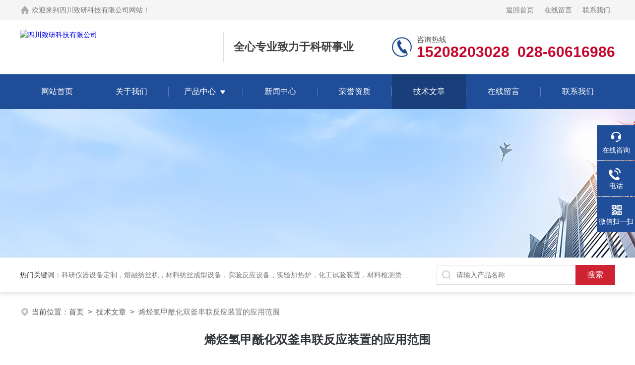

--- FILE ---
content_type: text/html; charset=utf-8
request_url: http://www.zhiyansc.com/zhiyansc-Article-3597397/
body_size: 5418
content:
<!DOCTYPE html PUBLIC "-//W3C//DTD XHTML 1.0 Transitional//EN" "http://www.w3.org/TR/xhtml1/DTD/xhtml1-transitional.dtd">
<html xmlns="http://www.w3.org/1999/xhtml">
<head>
<meta http-equiv="Content-Type" content="text/html; charset=utf-8" />
<title>烯烃氢甲酰化双釜串联反应装置的应用范围-四川致研科技有限公司</title>


<link rel="stylesheet" type="text/css" href="/skins/261908/css/style.css">
<link rel="stylesheet" type="text/css" href="/skins/261908/css/swiper-bundle.min.css">
<script type="text/javascript" src="/skins/261908/js/jquery.min.js"></script>

<!--此Js使手机浏览器的active为可用状态-->
<script type="text/javascript">
    document.addEventListener("touchstart", function () { }, true);
</script>

<!--导航当前状态 JS-->
<script language="javascript" type="text/javascript"> 
	var nav= '5';
</script>
<!--导航当前状态 JS END-->
<link rel="shortcut icon" href="/Skins/261908/favicon.ico" />
<script type="application/ld+json">
{
"@context": "https://ziyuan.baidu.com/contexts/cambrian.jsonld",
"@id": "http://www.zhiyansc.com/zhiyansc-Article-3597397/",
"title": "烯烃氢甲酰化双釜串联反应装置的应用范围",
"pubDate": "2024-01-23T10:27:31",
"upDate": "2024-01-23T10:27:31"
    }</script>
<script language="javaScript" src="/js/JSChat.js"></script><script language="javaScript">function ChatBoxClickGXH() { DoChatBoxClickGXH('https://chat.chem17.com',253171) }</script><script>!window.jQuery && document.write('<script src="https://public.mtnets.com/Plugins/jQuery/2.2.4/jquery-2.2.4.min.js" integrity="sha384-rY/jv8mMhqDabXSo+UCggqKtdmBfd3qC2/KvyTDNQ6PcUJXaxK1tMepoQda4g5vB" crossorigin="anonymous">'+'</scr'+'ipt>');</script><script type="text/javascript" src="https://chat.chem17.com/chat/KFCenterBox/261908"></script><script type="text/javascript" src="https://chat.chem17.com/chat/KFLeftBox/261908"></script><script>
(function(){
var bp = document.createElement('script');
var curProtocol = window.location.protocol.split(':')[0];
if (curProtocol === 'https') {
bp.src = 'https://zz.bdstatic.com/linksubmit/push.js';
}
else {
bp.src = 'http://push.zhanzhang.baidu.com/push.js';
}
var s = document.getElementsByTagName("script")[0];
s.parentNode.insertBefore(bp, s);
})();
</script>
<meta name="mobile-agent" content="format=html5;url=http://m.zhiyansc.com/zhiyansc-article-3597397/">
<script type="text/javascript">
if(navigator.userAgent.match(/(iPhone|iPod|Android|ios)/i)){
    window.location = window.location.href.replace("www", "m");
}
</script>
</head>

<body>
<!--headtop 开始-->
<div class="ly_headtop">
	<div class="lyht_main">
    	<div class="lyht_fl"><img src="/skins/261908/images/home.png">欢迎来到<a href="/">四川致研科技有限公司网站</a>！</div>
        <div class="lyht_fr"><a href="/">返回首页</a><em></em><a href="/order.html">在线留言</a><em></em><a href="/contact.html">联系我们</a></div>
        <div class="clear"></div>
    </div>
</div>
<!--headtop 结束-->


<!--头部 开始-->
<div class="ly_top">
	<div class="lytop_main">
    	<div class="ly_logo">
        	<a href="/"><img src="/skins/261908/images/logo.jpg" alt="四川致研科技有限公司"/></a>
        	<div class="logo_text"><p>全心专业致力于科研事业</p></div>
        </div>                
        <div class="ly_tel">
            <span>咨询热线</span>
            <p>15208203028&nbsp;&nbsp;028-60616986</p>
        </div>
        
        <div class="clear"></div>        
    </div>
</div>
<!--导航栏 开始-->
<div class="ly_nav">
    <!-- 控制menu -->
    <div class="nav_menu">
        <span></span>
        <span></span>
        <span></span>
    </div>        
    <!-- 菜单 -->
    <div class="nav_list">
        <ul>
            <li id="navId1"><a href="/">网站首页</a></li>
            <li id="navId2"><a href="/aboutus.html">关于我们</a></li>
            <li id="navId3"><a href="/products.html">产品中心</a>
            	<!--二级栏目-->
                <i></i>
                <ul>  
                              
                    <li><a href="/zhiyansc-ParentList-827697/">纺丝成型设备</a></li>
                               
                    <li><a href="/zhiyansc-ParentList-827721/">化工试验装置</a></li>
                               
                    <li><a href="/zhiyansc-ParentList-827702/">含能材料检测设备</a></li>
                               
                    <li><a href="/zhiyansc-ParentList-1323948/">实验室反应釜</a></li>
                               
                    <li><a href="/zhiyansc-ParentList-827698/">非标定制设备</a></li>
                               
                    <li><a href="/zhiyansc-ParentList-2473456/">精密机加零部件和模具</a></li>
                               
                    <li><a href="/zhiyansc-ParentList-964520/">工程项目</a></li>
                 
                </ul>
            </li>
            <li id="navId4"><a href="/news.html">新闻中心</a></li>
            <li id="navId9"><a href="/honor.html">荣誉资质</a></li>
            <li id="navId5"><a href="/article.html">技术文章</a></li>
            <li id="navId6"><a href="/order.html">在线留言</a></li>
            <li id="navId7"><a href="/contact.html">联系我们</a></li>
        </ul>
        <div class="nav_mask"></div>
    </div>
</div>
<!--导航栏 结束-->
<script language="javascript" type="text/javascript">
	try {
		document.getElementById("navId" + nav).className = "active";
	}
	catch (e) {}
</script>
<script type="text/javascript">
	$('.nav_mask').click(function(){
		$('.nav_list').removeClass('open')
	})
	$('.nav_menu,.nav_list').click(function(e){
		e.stopPropagation();
	})
	$('.ly_nav').find('.nav_menu').click(function(e){
		$('.nav_list').toggleClass('open')
	})
	$(function () {
		$(".nav_list ul li i").click(function(){
			var b=false;
			if($(this).attr("class")=="cur"){
			   b=true;
			}
			$(".nav_list ul li ul").prev("i").removeClass("cur");
			$(".nav_list>ul>li").children("ul").slideUp("fast");
			if(!b){
				$(this).addClass("cur");
				$(this).siblings("ul").slideDown("fast");
			}
		})
	});
</script>
<!--头部 结束-->


<!--ny_banner 开始-->
<div class="ny_banner"><img src="/skins/261908/images/ny_banner1.jpg" /></div>
<!--ny_banner 结束-->


<!--热门关键词&搜索 开始-->
<div class="ly_hotkw_search">
	<div class="hotkw_search">
    	<div class="hotkw_left"><span>热门关键词：</span>科研仪器设备定制，熔融纺丝机，材料纺丝成型设备，实验反应设备，实验加热炉，化工试验装置，材料检测类设备，配电与节能项目，机械设计加工，实验室仪器耗材，通用仪器设备</div>
        <div class="search_right">
        	<form action="/products.html" method="post" onsubmit="return checkFrom(this);">
              <div class="sc_ipt"><input type="text" name="keyword" placeholder="请输入产品名称" maxlength="50" /></div>
              <div class="sc_btn"><input type="submit" value="搜索" /></div>
              <div class="clear"></div>
            </form>
        </div>
        <div class="clear"></div>
    </div>
</div>
<!--热门关键词&搜索 结束-->

<script src="https://www.chem17.com/mystat.aspx?u=zhiyansc"></script>


<!--面包屑 开始-->
<div class="ly_crumb">
	<img src="/skins/261908/images/crumb_icon.png" /><p>当前位置：<a href="/">首页</a>&nbsp;&nbsp;>&nbsp;&nbsp;<a href="/article.html">技术文章</a>&nbsp;&nbsp;>&nbsp;&nbsp;<span>烯烃氢甲酰化双釜串联反应装置的应用范围</span></p>
</div>
<!--面包屑 结束-->


<!--内页-新闻详情&文章详情 开始-->
<div class="ly_NyNewsdetail">
	<h1 class="NyNewsdetail_title">烯烃氢甲酰化双釜串联反应装置的应用范围</h1>
    <div class="NyNewsdetail_tips">更新时间：2024-01-23&nbsp;&nbsp;&nbsp;&nbsp;&nbsp;&nbsp;点击次数：1557</div>
    <div class="NyNewsdetail_con">
    	<strong>烯烃氢甲酰化双釜串联反应装置</strong>包括原料气进气单元、液体进料单元、反应单元、产物收集及处理单元、装置操作控制系统等部分组成。实验为液态原料与气体反应，实验中氢气和CO采用钢瓶气，然后经过稳压阀控制，进入两个不同的质量流量计中，流量计调节不同气路的气体流量，两个气路的气体经混合器混合后进入到反应釜一内。反应釜内配置双层搅拌桨，为推进式结构。搅拌采用电磁密封式，用高温磁铁作为传导轴，并将磁铁部分放置在釜外，冷却水冷却。两个釜都有独立的搅拌系统，可以控制不同的转速。反应釜采用电加热的加热方式，独立控制不同釜的加热温度。<div>应用范围：</div><div>双釜串联反应装置广泛应用于化学、制药、医药、精细化工、食品等领域中的反应生产。具体应用场景和领域如下：</div><div>化学领域：在有机合成、催化研究、材料合成等方面，双反应釜串联反应装置可用于多步合成复杂化合物、连续反应、高温高压反应、气液固相反应等。</div><div>制药和医药领域：双反应釜串联反应装置可以用于API合成、中间体合成、天然产物合成、药品工艺开发和放大等相关研究开发工作。</div><div>精细化工领域：双反应釜串联反应装置通常可用于有机合成、化工新材料生产、化学品生产、精细化工中间体制造等过程中连续化工艺及其控制方面进行考察。</div><div>食品领域：双反应釜串联反应装置常用于食品发酵过程中，如酸奶发酵、酒精发酵等。</div><div>总之双反应釜串联反应装置在化学、制药、医药、精细化工、食品等多个领域中都具有重要应用价值，可以帮助提高生产效率，降低生产成本，同时保证产品质量和生产过程的安全性。</div><div>&nbsp;</div>
    </div>
    <div class="ly_PrevNext">
    	<ul>
        	<li>上一篇：<a href="/zhiyansc-Article-3618190/">多层试验型湿法纺丝试验机具有哪些性能特点</a></li>
            <li>下一篇：<a href="/zhiyansc-Article-3590809/">纤维素的溶解方法</a></li>
        </ul>
    </div>
</div>
<!--内页-新闻详情&文章详情 结束-->



<!--底部 开始-->
<div class="ly_foot">
	<div class="ly_Ftmain">
        <div class="ly_Ftcon">
            <div class="ly_FtLeft">
                <div class="Ft_tit">四川致研科技有限公司</div>
                <ul>
                	<li><img src="/skins/261908/images/Ftleft_icon1.jpg" />联系人：庞先生</li>
                    <li><img src="/skins/261908/images/Ftleft_icon2.jpg" />地址：成都市龙泉驿区成龙大道三段388号卡尔中心</li>
                    <li><img src="/skins/261908/images/Ftleft_icon3.jpg" />邮箱：15208203028@163.com</li>
                    <li><img src="/skins/261908/images/Ftleft_icon4.jpg" />售后电话：13808209821</li>
                </ul>
            </div>
            <div class="ly_FtCenter">
                <div class="Ft_tit">快速链接</div>
                <ul>
                	<li><a href="/">首页</a></li>
                    <li><a href="/aboutus.html">关于我们</a></li>
                    <li><a href="/products.html">产品中心</a></li>
                    <li><a href="/news.html">新闻动态</a></li>
                    <li><a href="/article.html">技术文章</a></li>
                    <li><a href="/honor.html">荣誉资质</a></li>
                    <li><a href="/order.html">在线留言</a></li>
                    <li><a href="/contact.html">联系我们</a></li>
                </ul>
            </div>
            <div class="ly_FtRight">
                <div class="Ft_tit">关注我们</div>
                <p>欢迎您关注我们的微信公众号了解更多信息</p>
                <div class="ly_FtEwm">
                	<img src="/skins/261908/images/ewm1.jpg" />
                    <span>扫一扫<br />关注我们</span>
                </div>
            </div>
            <div class="clear"></div>
        </div>
    </div>
    <div class="ly_FtBottom">
    	<div class="FtBottom_mid">
        	<div class="Ft_Copy">版权所有&copy;2026四川致研科技有限公司All Rights Reserved&nbsp;&nbsp;&nbsp;&nbsp;<a href="http://beian.miit.gov.cn" target="_blank" rel="nofollow">备案号：蜀ICP备13008106号-4</a>&nbsp;&nbsp;&nbsp;&nbsp;<a href="/sitemap.xml" target="_blank">sitemap.xml</a>&nbsp;&nbsp;&nbsp;&nbsp;总流量：1814472</div>
            <div class="Ft_Supp"><a href="https://www.chem17.com/login" target="_blank" rel="nofollow">管理登陆</a>&nbsp;&nbsp;&nbsp;&nbsp;技术支持：<a href="https://www.chem17.com" target="_blank" rel="nofollow">化工仪器网</a>&nbsp;&nbsp;&nbsp;&nbsp;</div>
            <div class="clear"></div>
        </div>
    </div>
</div>
<!--底部 结束-->

<!--右侧漂浮 begin-->
<div class="client-2"> 
    <ul id="client-2"> 
      <li class="my-kefu-liuyan"> 
       <div class="my-kefu-main"> 
        <div class="my-kefu-left"><a class="online-contact-btn" onclick="ChatBoxClickGXH()" href="#" target="_self"><i></i><p>在线咨询</p></a></div> <div class="my-kefu-right"></div> 
       </div>
      </li> 
      <li class="my-kefu-tel"> 
       <div class="my-kefu-tel-main"> 
        <div class="my-kefu-left"><a href="tel:028-60616986"><i></i><p>电话</p></a></div> 
        <div class="my-kefu-tel-right">028-60616986</div> 
       </div>
      </li>  
      <li class="my-kefu-weixin"> 
       <div class="my-kefu-main"> 
        <div class="my-kefu-left"><i></i><p>微信扫一扫</p></div> 
        <div class="my-kefu-right"> </div> 
        <div class="my-kefu-weixin-pic"><img src="/skins/261908/images/ewm1.jpg"> </div> 
       </div>
      </li> 
      <li class="my-kefu-ftop"> 
       <div class="my-kefu-main"> 
        <div class="my-kefu-left"><a href="javascript:;"><i></i><p>返回顶部</p></a> </div> 
        <div class="my-kefu-right"> </div> 
       </div>
      </li> 
    </ul> 
</div>
<!--右侧漂浮 end-->
<script type="text/javascript" src="/skins/261908/js/qq.js"></script>


 <script type='text/javascript' src='/js/VideoIfrmeReload.js?v=001'></script>
  
</html>
</body>

--- FILE ---
content_type: text/html; charset=utf-8
request_url: http://chat.chem17.com/Chat/Ctebvis?webDefinitionKey=Z261908ZY2R4FAIR0TQ75L47ML&CustomerUserId=253171&Title=%E7%83%AF%E7%83%83%E6%B0%A2%E7%94%B2%E9%85%B0%E5%8C%96%E5%8F%8C%E9%87%9C%E4%B8%B2%E8%81%94%E5%8F%8D%E5%BA%94%E8%A3%85%E7%BD%AE%E7%9A%84%E5%BA%94%E7%94%A8%E8%8C%83%E5%9B%B4-%E5%9B%9B%E5%B7%9D%E8%87%B4%E7%A0%94%E7%A7%91%E6%8A%80%E6%9C%89%E9%99%90%E5%85%AC%E5%8F%B8&link=http://www.zhiyansc.com/zhiyansc-Article-3597397/&v=1769005733707
body_size: 262
content:
cookEnableTrue(253171,'Z261908ZY2R4FAIR0TQ75L47ML',71557)